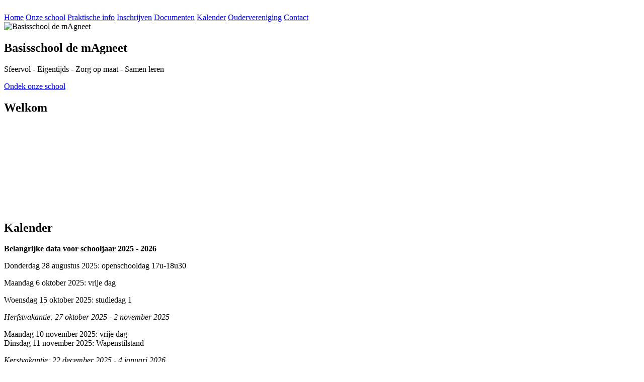

--- FILE ---
content_type: text/html; charset=utf-8
request_url: https://bsdemagneet.be/index.php/11-aanmelden/css/webflow.css
body_size: 2975
content:
<!DOCTYPE html>
<html data-wf-page="662b51a307455ba8b83ba9d4" data-wf-site="662b51a307455ba8b83ba9ce">
<head>
  <meta charset="utf-8">
  <title>De mAgneet</title>
  <meta content="width=device-width, initial-scale=1" name="viewport">
  <!--<base href="https://aziatica.be">-->
  <link href="css/normalize.css" rel="stylesheet" type="text/css">
  <link href="css/webflow.css" rel="stylesheet" type="text/css">
  <link href="css/de-magneet.webflow.css" rel="stylesheet" type="text/css">
  <link href="https://fonts.googleapis.com" rel="preconnect">
  <link href="https://fonts.gstatic.com" rel="preconnect" crossorigin="anonymous">
  <script src="https://ajax.googleapis.com/ajax/libs/webfont/1.6.26/webfont.js" type="text/javascript"></script>
  <script type="text/javascript">WebFont.load({  google: {    families: ["Montserrat:100,100italic,200,200italic,300,300italic,400,400italic,500,500italic,600,600italic,700,700italic,800,800italic,900,900italic","Outfit:200,300,regular,700"]  }});</script>
  <script type="text/javascript">!function(o,c){var n=c.documentElement,t=" w-mod-";n.className+=t+"js",("ontouchstart"in o||o.DocumentTouch&&c instanceof DocumentTouch)&&(n.className+=t+"touch")}(window,document);</script>
  <link href="images/favicon.ico" rel="shortcut icon" type="image/x-icon">
  <link href="images/webclip.png" rel="apple-touch-icon">
</head>

<body class="body">
  <div data-animation="default" data-collapse="medium" data-duration="400" data-easing="ease" data-easing2="ease" role="banner" class="navbar w-nav">
    <div class="container navbar">
      <a href="index" aria-current="page" class="brand w-nav-brand w--current"><img src="images/download.jpg" loading="lazy" alt="" class="navbar-logo"></a>
      <nav role="navigation" class="nav-menu w-nav-menu">
        <a href="index" aria-current="page" class="navlink w-nav-link w--current">Home</a>
        <a href="onze-school" class="navlink w-nav-link">Onze school</a>
        <a href="praktische-info" class="navlink w-nav-link">Praktische info</a>
        <a href="inschrijven" class="navlink w-nav-link">Inschrijven</a>
        <a href="documenten" class="navlink w-nav-link">Documenten</a>
        <a href="kalender" class="navlink w-nav-link">Kalender</a>
<!--        <a href="nieuwsbrief" class="navlink w-nav-link">Nieuwsbrief</a>  -->
        <a href="oudervereniging" class="navlink w-nav-link">Oudervereniging</a>
        <a href="#Contact" class="navlink w-nav-link">Contact</a>
      </nav>
      <div class="menu-button w-nav-button">
        <div class="w-icon-nav-menu"></div>
      </div>
    </div>
  </div>
<section class="hero" style='background-color: rgba(255, 255, 255, .7)'>
            <img src="afbeeldingen/website/start-hero.jpg" class="hero-image" loading="lazy" alt="Basisschool de mAgneet">
          <div class="container hero">
    <h1 class="hero-titel">Basisschool de mAgneet</h1>
    <div class="slogan">
      <p>Sfeervol - Eigentijds - Zorg op maat - Samen leren</p>    </div>
    <a href="onze-school" class="button cta w-button">Ondek onze school</a>
  </div>
</section>
<section class="section">
  <div class="container">
    <h2 class="header h2">Welkom</h2>
    <div data-w-id="3bb007a8-fb57-b111-62c0-4be14d65a2fe" style="opacity:0" class="tekst">
      <p dir="ltr">Welkom op de website van Basisschool De mAgneet. Onze school bestaat uit een kleuterafdeling en een afdeling lager.</p>
<p dir="ltr">We zijn fier op de naam van onze school, De mAgneet met de hoofdletter &lsquo;A&rsquo; om de nadruk te leggen op &lsquo;Agneet&rsquo; verwijzend naar de congregatie (Agnetenorde). Zo drukken we blijvend onze dank uit voor de steun die we van hen kregen.&nbsp;</p>
<p dir="ltr">In het logo zit een magneet als symbool voor &lsquo;STERK AANTREKKELIJK&rsquo;.&nbsp;</p>
<p dir="ltr">Verken onze website om meer te ontdekken over onze visie en schoolwerking. We nodigen je van harte uit om contact met ons op te nemen en een bezoek te brengen aan onze school.</p>
<p>&nbsp;</p>    </div>
  </div>
</section>

<!--
<section class="section afbeelding">
  <div class="container">
    <h2 class="header h2">Onze school</h2>
    <div class="wrapper-afbeelding-tekst">
                <img src="afbeeldingen/website/start-onze-school-tekst.jpg" class="afbeelding-bij-tekst" loading="lazy" alt="Basisschool de mAgneet">
                <div class="tekst-bij-afbeelding">
              </div>
    </div>
    <a href="onze-school" class="button w-button">Ondek onze school</a>
  </div>
        <img src="afbeeldingen/website/start-onze-school-achtergrond.jpg" class="achtergrond-afbeelding" loading="lazy" alt="Basisschool de mAgneet">
      </section>
-->

<section class="section">
  <div class="container">
    <h2 class="header h2">Kalender</h2>
    <p dir="ltr"><strong>Belangrijke data voor schooljaar 2025 - 2026</strong></p>
<p dir="ltr">Donderdag 28 augustus 2025: openschooldag 17u-18u30</p>
<p dir="ltr">Maandag 6 oktober 2025: vrije dag</p>
<p dir="ltr">Woensdag 15 oktober 2025: studiedag 1</p>
<p dir="ltr"><em>Herfstvakantie: 27 oktober 2025 - 2 november 2025</em></p>
<p dir="ltr">Maandag 10 november 2025: vrije dag<br>Dinsdag 11 november 2025: Wapenstilstand</p>
<p><em>Kerstvakantie: 22 december 2025 - 4 januari 2026</em></p>
<p>Woensdag 4 februari 2026: studiedag 2</p>
<p><em>Krokusvakantie: 16 februari 2026 - 22 februari 2026</em></p>
<p>Woensdag 25 maart 2026: studiedag 3</p>
<p><em>Paasvakantie: 6 april 2026 - 19 april 2026</em></p>
<p>Donderdag 14 mei 2026: Hemelvaart<br>Vrijdag 15 mei 2026: vrije dag</p>
<p>Maandag 25 mei 2026: Pinkstermaandag</p>
<p>Vrijdag 29 mei 2026: mAgneetfeest&nbsp;</p>
<p>Dinsdag 30 juni 2026: een halve dag school</p>  </div>
</section>


<section id="Contact" class="section afbeelding">
  <div class="container">
    <h2 class="header h2">Contact</h2>
    <div class="wrapper-afbeelding-tekst">
      <div class="contactinfo-wrapper">
        <div class="contactinfo">Basisschool de mAgneet<br>Albertus Morrenstraat 6<br>3990 Peer</div>
        <div class="contactinfo">Directie:<br>Joeri Creemers | Nathalie Arckens</div>
        <a href="tel:003211383801" class="contactinfo">011 38 38 01</a>
        <a href="mailto:joeri.creemers@bsdemagneet.be" class="contactinfo">joeri.creemers@bsdemagneet.be</a>
        <a href="mailto:nathalie.arckens@bsdemagneet.be" class="contactinfo">nathalie.arckens@bsdemagneet.be</a>
      </div>
      <div class="map-wrapper">
        <iframe src="https://www.google.com/maps/embed?pb=!1m18!1m12!1m3!1d2503.5422050848147!2d5.461329977108209!3d51.13535177173115!2m3!1f0!2f0!3f0!3m2!1i1024!2i768!4f13.1!3m3!1m2!1s0x47c129f7e434bbeb%3A0xf65937eac01960ea!2sBasisschool%20De%20mAgneet!5e0!3m2!1snl!2sbe!4v1719950526981!5m2!1snl!2sbe" width="600" height="350" style="border:0;" allowfullscreen="" loading="lazy" referrerpolicy="no-referrer-when-downgrade"></iframe>     
      </div>
    </div>
  </div>
        <img src="afbeeldingen/website/contact-achtergrond.jpg" class="achtergrond-afbeelding" loading="lazy" alt="Basisschool de mAgneet">
      </section>


<section class="footer">
    <div class="container">
      <div class="icons-wrapper">
        <a href="https://www.facebook.com/bsdemagneet/" class="icon-link w-inline-block"><img src="images/facebook.png" loading="lazy" alt="" class="icon" target='_blank'></a>
        <a href="https://www.instagram.com/bsdemagneet/" class="icon-link w-inline-block"><img src="images/instagram.png" loading="lazy" alt="" class="icon" target='_blank'></a>
        <a href="" class="icon-link logo w-inline-block" style='background-color: white;padding: 10px;border-radius: 30px;'><img src="images/logo-300.png" loading="lazy" alt="" class="icon"></a>
        <a href="mailto:info@bsdemagneet.be" class="icon-link w-inline-block"><img src="images/mail.png" loading="lazy" alt="" class="icon"></a>
        <a href="tel:003211383801" class="icon-link w-inline-block"><img src="images/telefoon.png" loading="lazy" alt="" class="icon"></a>
      </div>
      <div class="footermenu">
        <a href="index" aria-current="page" class="footermenu-link w--current">Home</a>
        <a href="onze-school" class="footermenu-link">Onze school</a>
        <a href="praktische-info" class="footermenu-link">Praktische info</a>
        <a href="inschrijven" class="footermenu-link">Inschrijven</a>
        <a href="documenten" class="footermenu-link">Documenten</a>
        <a href="kalender" class="footermenu-link">Kalender</a>
        <a href="oudervereniging" class="footermenu-link">Oudervereniging</a>
        <a href="#Contact" class="footermenu-link">Contact</a>
      </div>
      <div class="copyright-wrapper">
        <div class="copyright-item">Copyright</div>
        <div class="copyright-item">|</div>
        <div class="copyright-item">2025</div>
        <div class="copyright-item">|</div>
        <a href="https://webwarrior.be" target="_blank" class="copyright-item">Web Warrior</a>
      </div>
    </div>
  </section>
  <script src="https://d3e54v103j8qbb.cloudfront.net/js/jquery-3.5.1.min.dc5e7f18c8.js?site=662b51a307455ba8b83ba9ce" type="text/javascript" integrity="sha256-9/aliU8dGd2tb6OSsuzixeV4y/faTqgFtohetphbbj0=" crossorigin="anonymous"></script>
  <script src="js/webflow.js" type="text/javascript"></script>
</body>
</html>

--- FILE ---
content_type: text/html; charset=utf-8
request_url: https://bsdemagneet.be/index.php/11-aanmelden/css/de-magneet.webflow.css
body_size: 2975
content:
<!DOCTYPE html>
<html data-wf-page="662b51a307455ba8b83ba9d4" data-wf-site="662b51a307455ba8b83ba9ce">
<head>
  <meta charset="utf-8">
  <title>De mAgneet</title>
  <meta content="width=device-width, initial-scale=1" name="viewport">
  <!--<base href="https://aziatica.be">-->
  <link href="css/normalize.css" rel="stylesheet" type="text/css">
  <link href="css/webflow.css" rel="stylesheet" type="text/css">
  <link href="css/de-magneet.webflow.css" rel="stylesheet" type="text/css">
  <link href="https://fonts.googleapis.com" rel="preconnect">
  <link href="https://fonts.gstatic.com" rel="preconnect" crossorigin="anonymous">
  <script src="https://ajax.googleapis.com/ajax/libs/webfont/1.6.26/webfont.js" type="text/javascript"></script>
  <script type="text/javascript">WebFont.load({  google: {    families: ["Montserrat:100,100italic,200,200italic,300,300italic,400,400italic,500,500italic,600,600italic,700,700italic,800,800italic,900,900italic","Outfit:200,300,regular,700"]  }});</script>
  <script type="text/javascript">!function(o,c){var n=c.documentElement,t=" w-mod-";n.className+=t+"js",("ontouchstart"in o||o.DocumentTouch&&c instanceof DocumentTouch)&&(n.className+=t+"touch")}(window,document);</script>
  <link href="images/favicon.ico" rel="shortcut icon" type="image/x-icon">
  <link href="images/webclip.png" rel="apple-touch-icon">
</head>

<body class="body">
  <div data-animation="default" data-collapse="medium" data-duration="400" data-easing="ease" data-easing2="ease" role="banner" class="navbar w-nav">
    <div class="container navbar">
      <a href="index" aria-current="page" class="brand w-nav-brand w--current"><img src="images/download.jpg" loading="lazy" alt="" class="navbar-logo"></a>
      <nav role="navigation" class="nav-menu w-nav-menu">
        <a href="index" aria-current="page" class="navlink w-nav-link w--current">Home</a>
        <a href="onze-school" class="navlink w-nav-link">Onze school</a>
        <a href="praktische-info" class="navlink w-nav-link">Praktische info</a>
        <a href="inschrijven" class="navlink w-nav-link">Inschrijven</a>
        <a href="documenten" class="navlink w-nav-link">Documenten</a>
        <a href="kalender" class="navlink w-nav-link">Kalender</a>
<!--        <a href="nieuwsbrief" class="navlink w-nav-link">Nieuwsbrief</a>  -->
        <a href="oudervereniging" class="navlink w-nav-link">Oudervereniging</a>
        <a href="#Contact" class="navlink w-nav-link">Contact</a>
      </nav>
      <div class="menu-button w-nav-button">
        <div class="w-icon-nav-menu"></div>
      </div>
    </div>
  </div>
<section class="hero" style='background-color: rgba(255, 255, 255, .7)'>
            <img src="afbeeldingen/website/start-hero.jpg" class="hero-image" loading="lazy" alt="Basisschool de mAgneet">
          <div class="container hero">
    <h1 class="hero-titel">Basisschool de mAgneet</h1>
    <div class="slogan">
      <p>Sfeervol - Eigentijds - Zorg op maat - Samen leren</p>    </div>
    <a href="onze-school" class="button cta w-button">Ondek onze school</a>
  </div>
</section>
<section class="section">
  <div class="container">
    <h2 class="header h2">Welkom</h2>
    <div data-w-id="3bb007a8-fb57-b111-62c0-4be14d65a2fe" style="opacity:0" class="tekst">
      <p dir="ltr">Welkom op de website van Basisschool De mAgneet. Onze school bestaat uit een kleuterafdeling en een afdeling lager.</p>
<p dir="ltr">We zijn fier op de naam van onze school, De mAgneet met de hoofdletter &lsquo;A&rsquo; om de nadruk te leggen op &lsquo;Agneet&rsquo; verwijzend naar de congregatie (Agnetenorde). Zo drukken we blijvend onze dank uit voor de steun die we van hen kregen.&nbsp;</p>
<p dir="ltr">In het logo zit een magneet als symbool voor &lsquo;STERK AANTREKKELIJK&rsquo;.&nbsp;</p>
<p dir="ltr">Verken onze website om meer te ontdekken over onze visie en schoolwerking. We nodigen je van harte uit om contact met ons op te nemen en een bezoek te brengen aan onze school.</p>
<p>&nbsp;</p>    </div>
  </div>
</section>

<!--
<section class="section afbeelding">
  <div class="container">
    <h2 class="header h2">Onze school</h2>
    <div class="wrapper-afbeelding-tekst">
                <img src="afbeeldingen/website/start-onze-school-tekst.jpg" class="afbeelding-bij-tekst" loading="lazy" alt="Basisschool de mAgneet">
                <div class="tekst-bij-afbeelding">
              </div>
    </div>
    <a href="onze-school" class="button w-button">Ondek onze school</a>
  </div>
        <img src="afbeeldingen/website/start-onze-school-achtergrond.jpg" class="achtergrond-afbeelding" loading="lazy" alt="Basisschool de mAgneet">
      </section>
-->

<section class="section">
  <div class="container">
    <h2 class="header h2">Kalender</h2>
    <p dir="ltr"><strong>Belangrijke data voor schooljaar 2025 - 2026</strong></p>
<p dir="ltr">Donderdag 28 augustus 2025: openschooldag 17u-18u30</p>
<p dir="ltr">Maandag 6 oktober 2025: vrije dag</p>
<p dir="ltr">Woensdag 15 oktober 2025: studiedag 1</p>
<p dir="ltr"><em>Herfstvakantie: 27 oktober 2025 - 2 november 2025</em></p>
<p dir="ltr">Maandag 10 november 2025: vrije dag<br>Dinsdag 11 november 2025: Wapenstilstand</p>
<p><em>Kerstvakantie: 22 december 2025 - 4 januari 2026</em></p>
<p>Woensdag 4 februari 2026: studiedag 2</p>
<p><em>Krokusvakantie: 16 februari 2026 - 22 februari 2026</em></p>
<p>Woensdag 25 maart 2026: studiedag 3</p>
<p><em>Paasvakantie: 6 april 2026 - 19 april 2026</em></p>
<p>Donderdag 14 mei 2026: Hemelvaart<br>Vrijdag 15 mei 2026: vrije dag</p>
<p>Maandag 25 mei 2026: Pinkstermaandag</p>
<p>Vrijdag 29 mei 2026: mAgneetfeest&nbsp;</p>
<p>Dinsdag 30 juni 2026: een halve dag school</p>  </div>
</section>


<section id="Contact" class="section afbeelding">
  <div class="container">
    <h2 class="header h2">Contact</h2>
    <div class="wrapper-afbeelding-tekst">
      <div class="contactinfo-wrapper">
        <div class="contactinfo">Basisschool de mAgneet<br>Albertus Morrenstraat 6<br>3990 Peer</div>
        <div class="contactinfo">Directie:<br>Joeri Creemers | Nathalie Arckens</div>
        <a href="tel:003211383801" class="contactinfo">011 38 38 01</a>
        <a href="mailto:joeri.creemers@bsdemagneet.be" class="contactinfo">joeri.creemers@bsdemagneet.be</a>
        <a href="mailto:nathalie.arckens@bsdemagneet.be" class="contactinfo">nathalie.arckens@bsdemagneet.be</a>
      </div>
      <div class="map-wrapper">
        <iframe src="https://www.google.com/maps/embed?pb=!1m18!1m12!1m3!1d2503.5422050848147!2d5.461329977108209!3d51.13535177173115!2m3!1f0!2f0!3f0!3m2!1i1024!2i768!4f13.1!3m3!1m2!1s0x47c129f7e434bbeb%3A0xf65937eac01960ea!2sBasisschool%20De%20mAgneet!5e0!3m2!1snl!2sbe!4v1719950526981!5m2!1snl!2sbe" width="600" height="350" style="border:0;" allowfullscreen="" loading="lazy" referrerpolicy="no-referrer-when-downgrade"></iframe>     
      </div>
    </div>
  </div>
        <img src="afbeeldingen/website/contact-achtergrond.jpg" class="achtergrond-afbeelding" loading="lazy" alt="Basisschool de mAgneet">
      </section>


<section class="footer">
    <div class="container">
      <div class="icons-wrapper">
        <a href="https://www.facebook.com/bsdemagneet/" class="icon-link w-inline-block"><img src="images/facebook.png" loading="lazy" alt="" class="icon" target='_blank'></a>
        <a href="https://www.instagram.com/bsdemagneet/" class="icon-link w-inline-block"><img src="images/instagram.png" loading="lazy" alt="" class="icon" target='_blank'></a>
        <a href="" class="icon-link logo w-inline-block" style='background-color: white;padding: 10px;border-radius: 30px;'><img src="images/logo-300.png" loading="lazy" alt="" class="icon"></a>
        <a href="mailto:info@bsdemagneet.be" class="icon-link w-inline-block"><img src="images/mail.png" loading="lazy" alt="" class="icon"></a>
        <a href="tel:003211383801" class="icon-link w-inline-block"><img src="images/telefoon.png" loading="lazy" alt="" class="icon"></a>
      </div>
      <div class="footermenu">
        <a href="index" aria-current="page" class="footermenu-link w--current">Home</a>
        <a href="onze-school" class="footermenu-link">Onze school</a>
        <a href="praktische-info" class="footermenu-link">Praktische info</a>
        <a href="inschrijven" class="footermenu-link">Inschrijven</a>
        <a href="documenten" class="footermenu-link">Documenten</a>
        <a href="kalender" class="footermenu-link">Kalender</a>
        <a href="oudervereniging" class="footermenu-link">Oudervereniging</a>
        <a href="#Contact" class="footermenu-link">Contact</a>
      </div>
      <div class="copyright-wrapper">
        <div class="copyright-item">Copyright</div>
        <div class="copyright-item">|</div>
        <div class="copyright-item">2025</div>
        <div class="copyright-item">|</div>
        <a href="https://webwarrior.be" target="_blank" class="copyright-item">Web Warrior</a>
      </div>
    </div>
  </section>
  <script src="https://d3e54v103j8qbb.cloudfront.net/js/jquery-3.5.1.min.dc5e7f18c8.js?site=662b51a307455ba8b83ba9ce" type="text/javascript" integrity="sha256-9/aliU8dGd2tb6OSsuzixeV4y/faTqgFtohetphbbj0=" crossorigin="anonymous"></script>
  <script src="js/webflow.js" type="text/javascript"></script>
</body>
</html>

--- FILE ---
content_type: text/html; charset=utf-8
request_url: https://bsdemagneet.be/index.php/11-aanmelden/js/webflow.js
body_size: 2975
content:
<!DOCTYPE html>
<html data-wf-page="662b51a307455ba8b83ba9d4" data-wf-site="662b51a307455ba8b83ba9ce">
<head>
  <meta charset="utf-8">
  <title>De mAgneet</title>
  <meta content="width=device-width, initial-scale=1" name="viewport">
  <!--<base href="https://aziatica.be">-->
  <link href="css/normalize.css" rel="stylesheet" type="text/css">
  <link href="css/webflow.css" rel="stylesheet" type="text/css">
  <link href="css/de-magneet.webflow.css" rel="stylesheet" type="text/css">
  <link href="https://fonts.googleapis.com" rel="preconnect">
  <link href="https://fonts.gstatic.com" rel="preconnect" crossorigin="anonymous">
  <script src="https://ajax.googleapis.com/ajax/libs/webfont/1.6.26/webfont.js" type="text/javascript"></script>
  <script type="text/javascript">WebFont.load({  google: {    families: ["Montserrat:100,100italic,200,200italic,300,300italic,400,400italic,500,500italic,600,600italic,700,700italic,800,800italic,900,900italic","Outfit:200,300,regular,700"]  }});</script>
  <script type="text/javascript">!function(o,c){var n=c.documentElement,t=" w-mod-";n.className+=t+"js",("ontouchstart"in o||o.DocumentTouch&&c instanceof DocumentTouch)&&(n.className+=t+"touch")}(window,document);</script>
  <link href="images/favicon.ico" rel="shortcut icon" type="image/x-icon">
  <link href="images/webclip.png" rel="apple-touch-icon">
</head>

<body class="body">
  <div data-animation="default" data-collapse="medium" data-duration="400" data-easing="ease" data-easing2="ease" role="banner" class="navbar w-nav">
    <div class="container navbar">
      <a href="index" aria-current="page" class="brand w-nav-brand w--current"><img src="images/download.jpg" loading="lazy" alt="" class="navbar-logo"></a>
      <nav role="navigation" class="nav-menu w-nav-menu">
        <a href="index" aria-current="page" class="navlink w-nav-link w--current">Home</a>
        <a href="onze-school" class="navlink w-nav-link">Onze school</a>
        <a href="praktische-info" class="navlink w-nav-link">Praktische info</a>
        <a href="inschrijven" class="navlink w-nav-link">Inschrijven</a>
        <a href="documenten" class="navlink w-nav-link">Documenten</a>
        <a href="kalender" class="navlink w-nav-link">Kalender</a>
<!--        <a href="nieuwsbrief" class="navlink w-nav-link">Nieuwsbrief</a>  -->
        <a href="oudervereniging" class="navlink w-nav-link">Oudervereniging</a>
        <a href="#Contact" class="navlink w-nav-link">Contact</a>
      </nav>
      <div class="menu-button w-nav-button">
        <div class="w-icon-nav-menu"></div>
      </div>
    </div>
  </div>
<section class="hero" style='background-color: rgba(255, 255, 255, .7)'>
            <img src="afbeeldingen/website/start-hero.jpg" class="hero-image" loading="lazy" alt="Basisschool de mAgneet">
          <div class="container hero">
    <h1 class="hero-titel">Basisschool de mAgneet</h1>
    <div class="slogan">
      <p>Sfeervol - Eigentijds - Zorg op maat - Samen leren</p>    </div>
    <a href="onze-school" class="button cta w-button">Ondek onze school</a>
  </div>
</section>
<section class="section">
  <div class="container">
    <h2 class="header h2">Welkom</h2>
    <div data-w-id="3bb007a8-fb57-b111-62c0-4be14d65a2fe" style="opacity:0" class="tekst">
      <p dir="ltr">Welkom op de website van Basisschool De mAgneet. Onze school bestaat uit een kleuterafdeling en een afdeling lager.</p>
<p dir="ltr">We zijn fier op de naam van onze school, De mAgneet met de hoofdletter &lsquo;A&rsquo; om de nadruk te leggen op &lsquo;Agneet&rsquo; verwijzend naar de congregatie (Agnetenorde). Zo drukken we blijvend onze dank uit voor de steun die we van hen kregen.&nbsp;</p>
<p dir="ltr">In het logo zit een magneet als symbool voor &lsquo;STERK AANTREKKELIJK&rsquo;.&nbsp;</p>
<p dir="ltr">Verken onze website om meer te ontdekken over onze visie en schoolwerking. We nodigen je van harte uit om contact met ons op te nemen en een bezoek te brengen aan onze school.</p>
<p>&nbsp;</p>    </div>
  </div>
</section>

<!--
<section class="section afbeelding">
  <div class="container">
    <h2 class="header h2">Onze school</h2>
    <div class="wrapper-afbeelding-tekst">
                <img src="afbeeldingen/website/start-onze-school-tekst.jpg" class="afbeelding-bij-tekst" loading="lazy" alt="Basisschool de mAgneet">
                <div class="tekst-bij-afbeelding">
              </div>
    </div>
    <a href="onze-school" class="button w-button">Ondek onze school</a>
  </div>
        <img src="afbeeldingen/website/start-onze-school-achtergrond.jpg" class="achtergrond-afbeelding" loading="lazy" alt="Basisschool de mAgneet">
      </section>
-->

<section class="section">
  <div class="container">
    <h2 class="header h2">Kalender</h2>
    <p dir="ltr"><strong>Belangrijke data voor schooljaar 2025 - 2026</strong></p>
<p dir="ltr">Donderdag 28 augustus 2025: openschooldag 17u-18u30</p>
<p dir="ltr">Maandag 6 oktober 2025: vrije dag</p>
<p dir="ltr">Woensdag 15 oktober 2025: studiedag 1</p>
<p dir="ltr"><em>Herfstvakantie: 27 oktober 2025 - 2 november 2025</em></p>
<p dir="ltr">Maandag 10 november 2025: vrije dag<br>Dinsdag 11 november 2025: Wapenstilstand</p>
<p><em>Kerstvakantie: 22 december 2025 - 4 januari 2026</em></p>
<p>Woensdag 4 februari 2026: studiedag 2</p>
<p><em>Krokusvakantie: 16 februari 2026 - 22 februari 2026</em></p>
<p>Woensdag 25 maart 2026: studiedag 3</p>
<p><em>Paasvakantie: 6 april 2026 - 19 april 2026</em></p>
<p>Donderdag 14 mei 2026: Hemelvaart<br>Vrijdag 15 mei 2026: vrije dag</p>
<p>Maandag 25 mei 2026: Pinkstermaandag</p>
<p>Vrijdag 29 mei 2026: mAgneetfeest&nbsp;</p>
<p>Dinsdag 30 juni 2026: een halve dag school</p>  </div>
</section>


<section id="Contact" class="section afbeelding">
  <div class="container">
    <h2 class="header h2">Contact</h2>
    <div class="wrapper-afbeelding-tekst">
      <div class="contactinfo-wrapper">
        <div class="contactinfo">Basisschool de mAgneet<br>Albertus Morrenstraat 6<br>3990 Peer</div>
        <div class="contactinfo">Directie:<br>Joeri Creemers | Nathalie Arckens</div>
        <a href="tel:003211383801" class="contactinfo">011 38 38 01</a>
        <a href="mailto:joeri.creemers@bsdemagneet.be" class="contactinfo">joeri.creemers@bsdemagneet.be</a>
        <a href="mailto:nathalie.arckens@bsdemagneet.be" class="contactinfo">nathalie.arckens@bsdemagneet.be</a>
      </div>
      <div class="map-wrapper">
        <iframe src="https://www.google.com/maps/embed?pb=!1m18!1m12!1m3!1d2503.5422050848147!2d5.461329977108209!3d51.13535177173115!2m3!1f0!2f0!3f0!3m2!1i1024!2i768!4f13.1!3m3!1m2!1s0x47c129f7e434bbeb%3A0xf65937eac01960ea!2sBasisschool%20De%20mAgneet!5e0!3m2!1snl!2sbe!4v1719950526981!5m2!1snl!2sbe" width="600" height="350" style="border:0;" allowfullscreen="" loading="lazy" referrerpolicy="no-referrer-when-downgrade"></iframe>     
      </div>
    </div>
  </div>
        <img src="afbeeldingen/website/contact-achtergrond.jpg" class="achtergrond-afbeelding" loading="lazy" alt="Basisschool de mAgneet">
      </section>


<section class="footer">
    <div class="container">
      <div class="icons-wrapper">
        <a href="https://www.facebook.com/bsdemagneet/" class="icon-link w-inline-block"><img src="images/facebook.png" loading="lazy" alt="" class="icon" target='_blank'></a>
        <a href="https://www.instagram.com/bsdemagneet/" class="icon-link w-inline-block"><img src="images/instagram.png" loading="lazy" alt="" class="icon" target='_blank'></a>
        <a href="" class="icon-link logo w-inline-block" style='background-color: white;padding: 10px;border-radius: 30px;'><img src="images/logo-300.png" loading="lazy" alt="" class="icon"></a>
        <a href="mailto:info@bsdemagneet.be" class="icon-link w-inline-block"><img src="images/mail.png" loading="lazy" alt="" class="icon"></a>
        <a href="tel:003211383801" class="icon-link w-inline-block"><img src="images/telefoon.png" loading="lazy" alt="" class="icon"></a>
      </div>
      <div class="footermenu">
        <a href="index" aria-current="page" class="footermenu-link w--current">Home</a>
        <a href="onze-school" class="footermenu-link">Onze school</a>
        <a href="praktische-info" class="footermenu-link">Praktische info</a>
        <a href="inschrijven" class="footermenu-link">Inschrijven</a>
        <a href="documenten" class="footermenu-link">Documenten</a>
        <a href="kalender" class="footermenu-link">Kalender</a>
        <a href="oudervereniging" class="footermenu-link">Oudervereniging</a>
        <a href="#Contact" class="footermenu-link">Contact</a>
      </div>
      <div class="copyright-wrapper">
        <div class="copyright-item">Copyright</div>
        <div class="copyright-item">|</div>
        <div class="copyright-item">2025</div>
        <div class="copyright-item">|</div>
        <a href="https://webwarrior.be" target="_blank" class="copyright-item">Web Warrior</a>
      </div>
    </div>
  </section>
  <script src="https://d3e54v103j8qbb.cloudfront.net/js/jquery-3.5.1.min.dc5e7f18c8.js?site=662b51a307455ba8b83ba9ce" type="text/javascript" integrity="sha256-9/aliU8dGd2tb6OSsuzixeV4y/faTqgFtohetphbbj0=" crossorigin="anonymous"></script>
  <script src="js/webflow.js" type="text/javascript"></script>
</body>
</html>